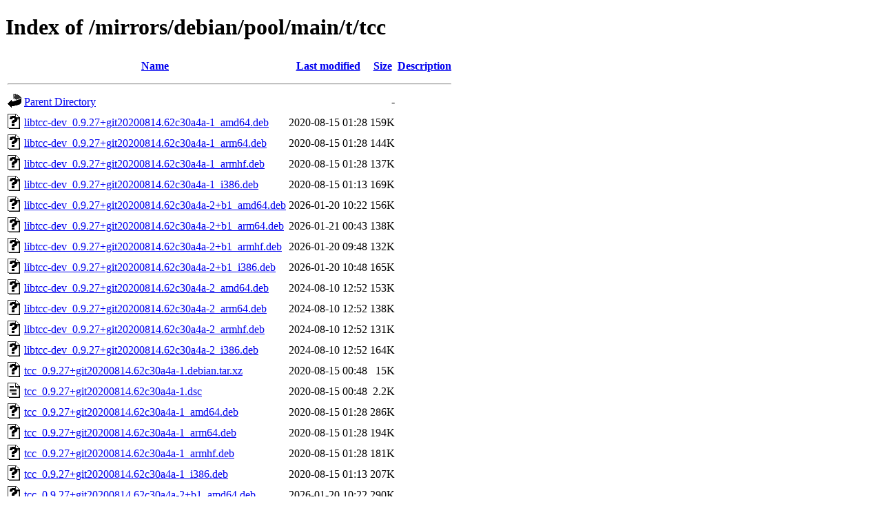

--- FILE ---
content_type: text/html;charset=UTF-8
request_url: https://ftp.zcu.cz/mirrors/debian/pool/main/t/tcc/
body_size: 691
content:
<!DOCTYPE HTML PUBLIC "-//W3C//DTD HTML 4.01//EN" "http://www.w3.org/TR/html4/strict.dtd">
<html>
 <head>
  <title>Index of /mirrors/debian/pool/main/t/tcc</title>
 </head>
 <body>
<h1>Index of /mirrors/debian/pool/main/t/tcc</h1>
  <table>
   <tr><th valign="top"><img src="/icons/blank.gif" alt="[ICO]"></th><th><a href="?C=N;O=D">Name</a></th><th><a href="?C=M;O=A">Last modified</a></th><th><a href="?C=S;O=A">Size</a></th><th><a href="?C=D;O=A">Description</a></th></tr>
   <tr><th colspan="5"><hr></th></tr>
<tr><td valign="top"><img src="/icons/back.gif" alt="[PARENTDIR]"></td><td><a href="/mirrors/debian/pool/main/t/">Parent Directory</a></td><td>&nbsp;</td><td align="right">  - </td><td>&nbsp;</td></tr>
<tr><td valign="top"><img src="/icons/unknown.gif" alt="[   ]"></td><td><a href="libtcc-dev_0.9.27+git20200814.62c30a4a-1_amd64.deb">libtcc-dev_0.9.27+git20200814.62c30a4a-1_amd64.deb</a></td><td align="right">2020-08-15 01:28  </td><td align="right">159K</td><td>&nbsp;</td></tr>
<tr><td valign="top"><img src="/icons/unknown.gif" alt="[   ]"></td><td><a href="libtcc-dev_0.9.27+git20200814.62c30a4a-1_arm64.deb">libtcc-dev_0.9.27+git20200814.62c30a4a-1_arm64.deb</a></td><td align="right">2020-08-15 01:28  </td><td align="right">144K</td><td>&nbsp;</td></tr>
<tr><td valign="top"><img src="/icons/unknown.gif" alt="[   ]"></td><td><a href="libtcc-dev_0.9.27+git20200814.62c30a4a-1_armhf.deb">libtcc-dev_0.9.27+git20200814.62c30a4a-1_armhf.deb</a></td><td align="right">2020-08-15 01:28  </td><td align="right">137K</td><td>&nbsp;</td></tr>
<tr><td valign="top"><img src="/icons/unknown.gif" alt="[   ]"></td><td><a href="libtcc-dev_0.9.27+git20200814.62c30a4a-1_i386.deb">libtcc-dev_0.9.27+git20200814.62c30a4a-1_i386.deb</a></td><td align="right">2020-08-15 01:13  </td><td align="right">169K</td><td>&nbsp;</td></tr>
<tr><td valign="top"><img src="/icons/unknown.gif" alt="[   ]"></td><td><a href="libtcc-dev_0.9.27+git20200814.62c30a4a-2+b1_amd64.deb">libtcc-dev_0.9.27+git20200814.62c30a4a-2+b1_amd64.deb</a></td><td align="right">2026-01-20 10:22  </td><td align="right">156K</td><td>&nbsp;</td></tr>
<tr><td valign="top"><img src="/icons/unknown.gif" alt="[   ]"></td><td><a href="libtcc-dev_0.9.27+git20200814.62c30a4a-2+b1_arm64.deb">libtcc-dev_0.9.27+git20200814.62c30a4a-2+b1_arm64.deb</a></td><td align="right">2026-01-21 00:43  </td><td align="right">138K</td><td>&nbsp;</td></tr>
<tr><td valign="top"><img src="/icons/unknown.gif" alt="[   ]"></td><td><a href="libtcc-dev_0.9.27+git20200814.62c30a4a-2+b1_armhf.deb">libtcc-dev_0.9.27+git20200814.62c30a4a-2+b1_armhf.deb</a></td><td align="right">2026-01-20 09:48  </td><td align="right">132K</td><td>&nbsp;</td></tr>
<tr><td valign="top"><img src="/icons/unknown.gif" alt="[   ]"></td><td><a href="libtcc-dev_0.9.27+git20200814.62c30a4a-2+b1_i386.deb">libtcc-dev_0.9.27+git20200814.62c30a4a-2+b1_i386.deb</a></td><td align="right">2026-01-20 10:48  </td><td align="right">165K</td><td>&nbsp;</td></tr>
<tr><td valign="top"><img src="/icons/unknown.gif" alt="[   ]"></td><td><a href="libtcc-dev_0.9.27+git20200814.62c30a4a-2_amd64.deb">libtcc-dev_0.9.27+git20200814.62c30a4a-2_amd64.deb</a></td><td align="right">2024-08-10 12:52  </td><td align="right">153K</td><td>&nbsp;</td></tr>
<tr><td valign="top"><img src="/icons/unknown.gif" alt="[   ]"></td><td><a href="libtcc-dev_0.9.27+git20200814.62c30a4a-2_arm64.deb">libtcc-dev_0.9.27+git20200814.62c30a4a-2_arm64.deb</a></td><td align="right">2024-08-10 12:52  </td><td align="right">138K</td><td>&nbsp;</td></tr>
<tr><td valign="top"><img src="/icons/unknown.gif" alt="[   ]"></td><td><a href="libtcc-dev_0.9.27+git20200814.62c30a4a-2_armhf.deb">libtcc-dev_0.9.27+git20200814.62c30a4a-2_armhf.deb</a></td><td align="right">2024-08-10 12:52  </td><td align="right">131K</td><td>&nbsp;</td></tr>
<tr><td valign="top"><img src="/icons/unknown.gif" alt="[   ]"></td><td><a href="libtcc-dev_0.9.27+git20200814.62c30a4a-2_i386.deb">libtcc-dev_0.9.27+git20200814.62c30a4a-2_i386.deb</a></td><td align="right">2024-08-10 12:52  </td><td align="right">164K</td><td>&nbsp;</td></tr>
<tr><td valign="top"><img src="/icons/unknown.gif" alt="[   ]"></td><td><a href="tcc_0.9.27+git20200814.62c30a4a-1.debian.tar.xz">tcc_0.9.27+git20200814.62c30a4a-1.debian.tar.xz</a></td><td align="right">2020-08-15 00:48  </td><td align="right"> 15K</td><td>&nbsp;</td></tr>
<tr><td valign="top"><img src="/icons/text.gif" alt="[TXT]"></td><td><a href="tcc_0.9.27+git20200814.62c30a4a-1.dsc">tcc_0.9.27+git20200814.62c30a4a-1.dsc</a></td><td align="right">2020-08-15 00:48  </td><td align="right">2.2K</td><td>&nbsp;</td></tr>
<tr><td valign="top"><img src="/icons/unknown.gif" alt="[   ]"></td><td><a href="tcc_0.9.27+git20200814.62c30a4a-1_amd64.deb">tcc_0.9.27+git20200814.62c30a4a-1_amd64.deb</a></td><td align="right">2020-08-15 01:28  </td><td align="right">286K</td><td>&nbsp;</td></tr>
<tr><td valign="top"><img src="/icons/unknown.gif" alt="[   ]"></td><td><a href="tcc_0.9.27+git20200814.62c30a4a-1_arm64.deb">tcc_0.9.27+git20200814.62c30a4a-1_arm64.deb</a></td><td align="right">2020-08-15 01:28  </td><td align="right">194K</td><td>&nbsp;</td></tr>
<tr><td valign="top"><img src="/icons/unknown.gif" alt="[   ]"></td><td><a href="tcc_0.9.27+git20200814.62c30a4a-1_armhf.deb">tcc_0.9.27+git20200814.62c30a4a-1_armhf.deb</a></td><td align="right">2020-08-15 01:28  </td><td align="right">181K</td><td>&nbsp;</td></tr>
<tr><td valign="top"><img src="/icons/unknown.gif" alt="[   ]"></td><td><a href="tcc_0.9.27+git20200814.62c30a4a-1_i386.deb">tcc_0.9.27+git20200814.62c30a4a-1_i386.deb</a></td><td align="right">2020-08-15 01:13  </td><td align="right">207K</td><td>&nbsp;</td></tr>
<tr><td valign="top"><img src="/icons/unknown.gif" alt="[   ]"></td><td><a href="tcc_0.9.27+git20200814.62c30a4a-2+b1_amd64.deb">tcc_0.9.27+git20200814.62c30a4a-2+b1_amd64.deb</a></td><td align="right">2026-01-20 10:22  </td><td align="right">290K</td><td>&nbsp;</td></tr>
<tr><td valign="top"><img src="/icons/unknown.gif" alt="[   ]"></td><td><a href="tcc_0.9.27+git20200814.62c30a4a-2+b1_arm64.deb">tcc_0.9.27+git20200814.62c30a4a-2+b1_arm64.deb</a></td><td align="right">2026-01-21 00:43  </td><td align="right">188K</td><td>&nbsp;</td></tr>
<tr><td valign="top"><img src="/icons/unknown.gif" alt="[   ]"></td><td><a href="tcc_0.9.27+git20200814.62c30a4a-2+b1_armhf.deb">tcc_0.9.27+git20200814.62c30a4a-2+b1_armhf.deb</a></td><td align="right">2026-01-20 09:48  </td><td align="right">176K</td><td>&nbsp;</td></tr>
<tr><td valign="top"><img src="/icons/unknown.gif" alt="[   ]"></td><td><a href="tcc_0.9.27+git20200814.62c30a4a-2+b1_i386.deb">tcc_0.9.27+git20200814.62c30a4a-2+b1_i386.deb</a></td><td align="right">2026-01-20 10:48  </td><td align="right">202K</td><td>&nbsp;</td></tr>
<tr><td valign="top"><img src="/icons/unknown.gif" alt="[   ]"></td><td><a href="tcc_0.9.27+git20200814.62c30a4a-2.debian.tar.xz">tcc_0.9.27+git20200814.62c30a4a-2.debian.tar.xz</a></td><td align="right">2024-08-10 12:27  </td><td align="right"> 15K</td><td>&nbsp;</td></tr>
<tr><td valign="top"><img src="/icons/text.gif" alt="[TXT]"></td><td><a href="tcc_0.9.27+git20200814.62c30a4a-2.dsc">tcc_0.9.27+git20200814.62c30a4a-2.dsc</a></td><td align="right">2024-08-10 12:27  </td><td align="right">2.2K</td><td>&nbsp;</td></tr>
<tr><td valign="top"><img src="/icons/unknown.gif" alt="[   ]"></td><td><a href="tcc_0.9.27+git20200814.62c30a4a-2_amd64.deb">tcc_0.9.27+git20200814.62c30a4a-2_amd64.deb</a></td><td align="right">2024-08-10 12:52  </td><td align="right">287K</td><td>&nbsp;</td></tr>
<tr><td valign="top"><img src="/icons/unknown.gif" alt="[   ]"></td><td><a href="tcc_0.9.27+git20200814.62c30a4a-2_arm64.deb">tcc_0.9.27+git20200814.62c30a4a-2_arm64.deb</a></td><td align="right">2024-08-10 12:52  </td><td align="right">189K</td><td>&nbsp;</td></tr>
<tr><td valign="top"><img src="/icons/unknown.gif" alt="[   ]"></td><td><a href="tcc_0.9.27+git20200814.62c30a4a-2_armhf.deb">tcc_0.9.27+git20200814.62c30a4a-2_armhf.deb</a></td><td align="right">2024-08-10 12:52  </td><td align="right">174K</td><td>&nbsp;</td></tr>
<tr><td valign="top"><img src="/icons/unknown.gif" alt="[   ]"></td><td><a href="tcc_0.9.27+git20200814.62c30a4a-2_i386.deb">tcc_0.9.27+git20200814.62c30a4a-2_i386.deb</a></td><td align="right">2024-08-10 12:52  </td><td align="right">202K</td><td>&nbsp;</td></tr>
<tr><td valign="top"><img src="/icons/unknown.gif" alt="[   ]"></td><td><a href="tcc_0.9.27+git20200814.62c30a4a.orig.tar.bz2">tcc_0.9.27+git20200814.62c30a4a.orig.tar.bz2</a></td><td align="right">2020-08-15 00:48  </td><td align="right">692K</td><td>&nbsp;</td></tr>
   <tr><th colspan="5"><hr></th></tr>
</table>
<address>Apache/2.4.66 (Debian) Server at ftp.zcu.cz Port 443</address>
</body></html>
